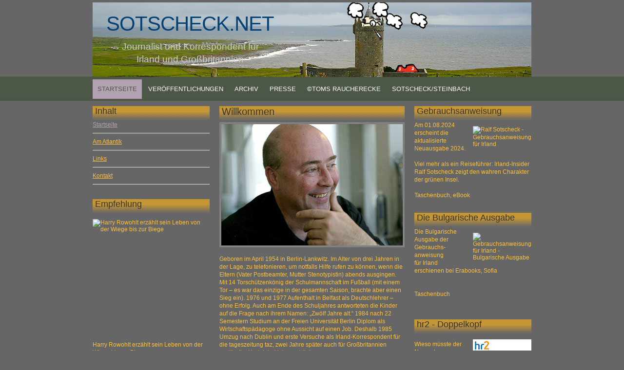

--- FILE ---
content_type: text/html
request_url: https://www.sotscheck.net/
body_size: 5861
content:
<!DOCTYPE html>
<!--Web-Realisierung Axel Richter-->
<html  lang="de">
<head>
<meta name="viewport" content="width=device-width, initial-scale=1.0, maximum-scale=1.2, user-scalable=yes"/>
<meta http-equiv="content-type" content="text/html; charset=utf-8" />
<meta name="viewport" content="width=device-width, initial-scale=1, user-scalable=no" />
<title>Ralf Sotscheck - Journalist und Korrespondent für Irland und Großbritannien</title>
<meta name="verify-v1" content="TtQp+pSC8PA7FDk8rEBcX60rGdEprn4/ho94Zi7X8iI=" />
<meta name="y_key" content="99b08c83728da582" />
<meta name="description" content="Ralf Sotscheck - arbeitet als Korrespondent für die Berliner »tageszeitung« und veröffentlichte zahlreiche Reisebücher" />
<meta name="Audience" content="Alle"/>
<meta name="Author" content="Ralf Sotscheck"/>
<meta name="Content-language" content="de"/>
<meta name="copyright" content="Ralf Sotscheck 2008-2024"/>
<meta name="generator" content="Dreamweaver" />
<meta name="Page-topic" content="Autor und Journalist"/>
<meta name="Page-type" content="Autor, Journalist"/>
<meta name="Publisher" content="Ralf Sotscheck"/>
<meta name="Revisit-after" content="7 days"/>
<meta name="Robots" content="INDEX,FOLLOW"/>
<meta name="norton-safeweb-site-verification" content="693om0jfb13shnu2wbma0cfs63m4po3bwvic0434vef989m8mwd5j6x34a1979wpd6itbhwq-98kejsd738i01fokkxks77zb3yvyx7cn3tfeqe4leow7z2k1-26p5fz" />
<meta name="keywords" content="Autor, Journalist, Berlin-Lankwitz, Irlandkorrespondent, taz, Reisebücher Irland, Gebrauchsanweisung für Irland, Dublin Blues,
								Reisebücher, Dokumentarfilme, Zeitschriftenartikel, Buchautor, nichts gegen Engländer, taz Korrespondent, Ralf Sotscheck," />
<link href="./css/default.css" rel="stylesheet" type="text/css" media="all" lang="de" >
<link rel="shortcut icon" type="image/x-icon" href="/favicon.ico" />

		<script type="text/javascript">
			function FensterOeffnen (Adresse) {
  			MeinFenster = window.open(Adresse, "Zweitfenster", "width=600,height=580,left=500,top=100, scrollbars=yes, resizable=yes");
  			MeinFenster.focus();
			}
			function FensterOeffnen2 (Adresse) {
  			MeinFenster = window.open(Adresse, "Zweitfenster", "width=840,height=680,left=500,top=100, scrollbars=yes, resizable=yes");
  			MeinFenster.focus();
			}
			function FensterOeffnen3 (Adresse) {
  			MeinFenster = window.open(Adresse, "Zweitfenster", "width=540,height=160,left=500,top=100, scrollbars=yes, resizable=yes");
  			MeinFenster.focus();
			}
		</script>
<!-- TradeDoubler site verification 2439950 -->
</head>
<body>
<div id="header" class="container">
  <div id="logo">
		<h1><a href="https://www.sotscheck.net">Sotscheck.net</a></h1>
		<p>Journalist und Korrespondent für<br />
	  Irland und Großbritannien</p>
	</div>
</div>
<div id="menu" class="container">
	<ul>
		<li class="current_page_item"><a href="index.html">Startseite</a></li>
		<li><a href="veroffentlichungen.html">Veröffentlichungen</a></li>
		<li><a href="texte_reportagen.html">Archiv</a></li>
		<li><a href="presse.html">Presse</a></li>
		<li><a href="tom_ralf.html">©TOMs Raucherecke</a></li>
		<li><a href="sotscheck-steinbach.html">Sotscheck/Steinbach</a></li>
	</ul>
</div>
<div id="page" class="container">
  <div id="sidebar1">
	<div id="box1">
			<h3>Inhalt</h3>
			<ul class="style1">
				<li class="first current_page_item"><a href="index.html">Startseite</a></li>
                <li><a href="apartment_am_atlantik.html">Am Atlantik</a></li>
				<li><a href="links.html">Links</a></li>
				<li><a href="kontakt.html">Kontakt</a></li>
                <li></li>
			</ul>
	</div>
	<div id="box1">
	  <h3>Empfehlung</h3>
		<ul class="style1">
		  <li class="first">
<a href="https://www.amazon.de/gp/product/389320217X/ref=as_li_tl?ie=UTF8&camp=1638&creative=6742&creativeASIN=389320217X&linkCode=as2&tag=ralfsotscjour-21" target="_blank" rel="nofollow"><img src="books/61pv5X31sWL._SL250_.jpg" alt="Harry Rowohlt erzählt sein Leben von der Wiege bis zur Biege" width="240" height="240" class="alignleft" title="Harry Rowohlt erzählt sein Leben von der Wiege bis zur Biege - jetzt bei Amazon" border="0" ></a><img src="https://ir-de.amazon-adsystem.com/e/ir?t=ralfsotscjour-21&l=as2&o=3&a=389320217X" width="1" height="1" border="0" alt="" style="border:none !important; margin:0px !important;" />
   	<p>
  	<br>
  	Harry Rowohlt erzählt sein Leben von der Wiege bis zur Biege.<br>
  	Audio-CD – Audiobook<br>
    Die Aufnahmen entstanden innerhalb von sieben Tagen bei Gesprächen mit Ralf Sotscheck an der irischen Westküste.<br>
    </p>
		  </li>
		</ul>
    </div>
    <div id="box1">
		  <h3>30 Jahre &copy;TOM Touché</h3>
			<ul class="style1">
			  <li class="first">
		      <p><a target="_blank"  href="https://shop.taz.de/product_info.php?products_id=245101"> <img src="images/tom_30jahre_240.jpeg" alt="TOM Austellungskalender 30 Jahre" width="240" height="213" class="alignleft" title="TOM Austellungskalender 30 Jahre" border="0" ></a></p>
				<p>Seit 30 Jahren zeichnet ©TOM für jede Ausgabe der taz einen Strip Touché. Inzwischen sind das mehr als 8.500 Strips. Um dieses Jubiläum würdig zu feiern, gibt dieser Prachtband Einblicke in sein"Tomiversum". Neben Steckbriefen zu den wichtigsten Protagonist*innen von Touché hat ©TOM tief in seinen Archiven gegraben, alte Fotos zu Tage gebracht, Skizzen und Bilder aller Art gefunden.</p>
        </li>
			</ul>
	</div>
		<div id="sidebar2">
			<div>
				<h3>Ein Denkmal für &copy;TOM</h3>
			<ul class="style2">
            	<li class="first">
				<p>
                  <img src="images/tom_denkmal_gr.jpg" alt="Ein Denkmal für TOM" width="120" height="230" class="alignleft" title="Ein Denkmal für Tom" />
                  <br />
                </p>
				<p>Deutschlands erstes Raucher-denkmal in Kassel enthüllt. Karikaturist Tom gestaltet Skulptur.</p><br /><br /><br />
				<p><a href="tom_denkmal.html" class="link-style">weiter lesen</a></p>
				</li>
			</ul>
		</div>
	</div>
 
		<div id="sidebar2">
			<h3>&copy;TOM-Touché 9000</h3>
			<ul class="style1">
			  <li class="first"><a target="_blank"  href="https://shop.taz.de/product_info.php?products_id=245392"><img src="images/tom_9000_240.jpg" alt="TOM-Touché Band 9000" width="240" height="136" class="alignleft" title="TOM-Touché Band 9000" border="0" ></a>
                <br>
              Seit über 32 Jahren zeichnet er für jede taz-Ausgabe einen Strip von Touché.<br>
              </li>
	      </ul>
		</div>  
      
		<div id="sidebar2">
			<h3>Anderes</h3>
			<ul class="style1">
			  <li class="first"><a href="https://www.df.eu/unternehmen/umweltschutz/" target="_blank"><img src="images-links/klimaneutral.png" class="alignleft" alt="klimaneutrales  Hosting bei domainFACTORY" title="klimaneutrales  Hosting bei domainFACTORY" width="135" height="44" /></a>
                <br>
              klimaneutrales  Hosting bei domainFACTORY
              </li>
	      </ul>
		</div>
	</div>
	<div id="content">
		<h2>Willkommen</h2>
		<p><img src="images/ralf_sotscheck_380.jpg" alt="Ralf Sotscheck" width="380" height="257" class="aligncenter" title="Ralf Sotscheck" /></p>
		<p>
		Geboren im April 1954 in Berlin-Lankwitz. Im Alter von drei Jahren in der Lage, zu telefonieren, um notfalls Hilfe rufen zu können, wenn die Eltern (Vater Postbeamter, Mutter Stenotypistin) abends ausgingen. Mit 14 Torschützenkönig der Schulmannschaft im Fußball (mit einem Tor – es war das einzige in der gesamten Saison, brachte aber einen Sieg ein). 1976 und 1977 Aufenthalt in Belfast als Deutschlehrer – ohne Erfolg. Auch am Ende des Schuljahres antworteten die Kinder auf die Frage nach ihrem Namen: „Zwölf Jahre alt.“ 1984 nach 22 Semestern Studium an der Freien Universität Berlin Diplom als Wirtschaftspädagoge ohne Aussicht auf einen Job. Deshalb 1985 Umzug nach Dublin und erste Versuche als Irland-Korrespondent für die tageszeitung taz, zwei Jahre später auch für Großbritannien zuständig. Und dabei ist es geblieben.</p>
		<p>Wer das alles genauer wissen möchte, <a href="anderes/ralffirst.html" class="link-style" onclick="FensterOeffnen2(this.href); return false">klicke hier.</a> <br />
		</p>
	  <h2>Ökotouristisches Netzwerk</h2>
	  <p><img src="images/die_gruene_steinwueste_380.jpg" alt="Raymond McCord, 22 Jahre nachdem sein Sohn ermordet wurde" width="380" height="253" class="aligncenter" title="Raymond McCord, 22 Jahre nachdem sein Sohn ermordet wurde" /></p>
        <p>Die grüne Steinwüste</p>
	  <p><strong>Im Westen Irlands liegt der Burren. Auf den ersten Blick eine Mondlandschaft, auf den zweiten ein bizzares Gebirge, das ökologische Visionen erlaubt.</strong></p>
		<p>„Und irgendwann nimm dir die Zeit, um in den Westen zu fahren, in die Grafschaft Clare, entlang der Flaggy Shore.“ So beginnt das Gedicht „Postscript“ des irischen Literaturnobelpreisträgers Seamus Heaney. Er hat im Burren, einem der größten Kalksteingebiete Europas, oft Urlaub gemacht und der Gegend ein literarisches Denkmal gesetzt.
	  </p>
		<p><a href="reportagen/die_gruene_steinwueste.html" class="link-style" onclick="FensterOeffnen(this.href); return false">weiter lesen</a></p>
	  <h2>Zwischen Bloody Sunday und Brexit</h2>
		<p><a href="https://www.thalia.de/suche?sq=ralf+sotscheck" target="_blank"><img src="books/buch_nordirland_2023.jpg" alt="Ralf Sotscheck - Der Name der Ente" width="380" height="421" title="Ralf Sotscheck - Der Name der Ente" /></a></p>
            <p>Ralf Sotscheck lässt sich 1976 als Aushilfslehrer in Belfast nieder, allein in diesem Jahr fallen 300 Menschen dem nordirischen Konflikt zum Opfer. In außergewöhnlichen Reportagen erzählt der Irland-Korrespondent die blutige Geschichte der »­Troubles«, an denen auch sein Schwiegervater teilnahm. Und er trifft ehemalige Feinde, die sich jetzt um Verständigung und Versöhnung bemühen.</p>
      <p><a href="https://www.thalia.de/shop/home/artikeldetails/A1067299643" target="_blank">Bei Thalia als gebundene Ausgabe und eBook (ePub)</a></p>
  </div>
	<div id="sidebar2">
<!--	  <h3>Termine</h3>
			<ul class="style2">
              <li class="first">
				  <h4>&nbsp;</h4>
              </li>
            </ul>
			<p>&nbsp;</p>
-->		
	  <div>
<!--          
	    <h3>Termine</h3>
          
          <h4>Samstag 25.04.2023</h4>
          <p>Lesung mit Ralf Sotscheck, Hans-Christian Oeser und Jürgen Schneider<br>
          Moderation: Beate Lemcke (Irish Berlin)<br>
          Wann: Dienstag 25.4.23 - 20:30Uhr<br>
          Wo: in der Bar Müller Dreimalklingeln<br>
          Knaackstr. 14, 10405 Berlin-Prenzlauer Berg</p>
          
          <h4>Samstag 29.04.2023</h4>
          <p>Doppellesung mit Ralf Sotscheck</p>
          <p>VERANSTALTUNGSINFORMATIONEN<br>
Wann: Sa., 29.04.2023, 11.15 Uhr<br>

Wo: taz Studio in Halle 5 C500<br>

Leipziger Buchmesse<br>

Messe-Allee 1<br>

04356 Leipzig</p>
          <h4>Samstag 17.06.2023</h4>
          <p>Zwei Iren in … Unkel!</p>
        <p>Treue taz-Leser, Freunde der skurrilen irischen Anekdoten und Fans von Harry Rowohlt werden ihn kennen: Ralf Sotscheck. Gemeinsam mit Patrick Steinbach  (Gitarre) wird er mit uns über die Grüne Insel spazieren und dabei Kurioses, Liebenswertes und Nachdenkliches vom Wegrand aufsammeln.</p>
        <p>Villa Weingärtner
            <br>
            Scheurener Str. 25
            
            <br>
            53572 Unkel <br>
          <a href="https://www.villa-weingärtner.de/wir-laden-ein/" target="_blank">Info: villa-weingärtner.de</a></p>
 -->         
	    <ul class="style2">
            <li class="first">
            </li>
              
	    <h3>Gebrauchsanweisung</h3>
            <li class="first">
<a target="_blank"  href="https://www.thalia.de/shop/home/artikeldetails/A1071507654"><img class="alignright" width="120" border="0" src="books/gebrauchsanweisung_cover2024_120.jpg" title="Ralf Sotscheck - Gebrauchsanweisung für Irland" alt="Ralf Sotscheck - Gebrauchsanweisung für Irland" ></a>
		    <p>Am 01.08.2024 erscheint die aktualisierte Neuausgabe 2024.<br><br>Viel mehr als ein Reiseführer: Irland-Insider Ralf Sotscheck zeigt den wahren Charakter der grünen Insel.<br /><br>
                Taschenbuch, eBook<br><br></p>
            </li>
	    <h3>Die Bulgarische Ausgabe</h3>
            <li class="first">
<img class="alignright" width="120" border="0" src="books/irland-bulgarisch_120.jpg" title="Gebrauchsanweisung für Irland - Bulgarische Ausgabe" alt="Gebrauchsanweisung für Irland - Bulgarische Ausgabe" >
		    <p>Die Bulgarische Ausgabe der <br>
		      Gebrauchs-anweisung <br>für Irland erschienen bei Erabooks, Sofia<br /><br><br>
              Taschenbuch<br><br><br></p>
          </li>
       		      <li class="first">
           		      <h3>hr2 - Doppelkopf</h3>
           		      <p><a href="https://www.hr2.de/gespraech/doppelkopf/index.html" target="_blank"><img src="images-links/hr2_doppelkopf.jpg" alt="hr2 - Doppelkopf" title="hr2 - Doppelkopf" width="120" height="120" class="alignright" border="0" > </a>
       		        </p>
           		      <p>
           		        Wieso müsste der Name des amerikanischen Präsidenten eigentlich Barack O'Bama lauten? Und weshalb gibt es in einem kleinen irischen Provinznest regelmäßig feurige Sambaabende für die vielen Brasilianer am Ort?</p>
           		      <p>Von hr2 am 15.08.2016 gesendet<br>
           		        Autor: <em>Thomas Plaul</em> </p>
           		      <p>&nbsp; </p>
           		      <p controls="controls" preload="auto">
       		        <audio controls preload="auto">
           		    <source src="audio/hr2_doppelkopf.ogg" type="audio/ogg" > </source>
           		   <source src="audio/hr2_doppelkopf.mp3" type="audio/mpeg" > </source>
           		          HTML5 wird von deinem Browser nicht unterstützt.....
   		            </audio>
           		        </p>
       		        <h3>&copy;Tom-Tasse Nr. 5</h3>
           		      <p> <a target="_blank" href="https://shop.taz.de/product_info.php?products_id=243880"><img class="aligncenter" src="images/tom_tasse5_240.jpg" title="TOM - Tasse 5" alt="TOM - Tasse 5" width="240" height="235" /></a>
           		        <br>
       		        </p>
           		      <p>
           		        Es gibt Comics, die kann man öfter lesen, ohne dass einem langweilig wird.
Manche auch jeden Tag. Die haben wir auf Tassen drucken lassen, gegen Morgenmuffeligkeit.</p>
	        </li>
	    </ul>
		  <ul class="style2">
		    <li class="first">
		      <h3>Belfast - Dokumentarfilm</h3>
		      <a href="filme.html"><img class="alignleft" src="images-links/belfast_film_240.jpg" title="Belfast - Ein Dokumentarfilm" alt="Belfast - Ein Dokumentarfilm" width="240" height="83" /></a>
		      <p>
	          Ein Dokumentarfilm von 1982 über den Konflikt in Nordirland, parteilich aus der Sicht der katholischen Minderheit gedreht. Der Konflikt wird im Wechsel von Statements, Bildimpressionen und Geschichtsexkursen aufgerollt. Bisweilen technisch unzulänglich und formal konventionell, gelingen dem Film doch Momente von erschreckender Authentizität. <a href="filme.html" title="Hier gehts nach Belfast">Hier jetzt zum anschauen</a>. </p>
		    </li>
	    </ul>
        
      </div>
              </div>
		</div>

<div id="footer">
	<p><a href="impressum.html">Impressum</a> | <a href="datenschutzerklaerung.html">Datenschutzerklärung</a> | <a href="sitemap.html">Sitemap</a><br />
	Copyright &copy; 2025 <a href="https://www.sotscheck.net">Sotscheck.net</a> - All rights reserved. reDesign by Axel Richter.</p>
<p class="aligncenter">
<!--- Secure Site Seal - DO NOT EDIT --->
<span id="ss_img_wrapper_115-55_image_en"><a href="https://www.alphassl.com/ssl-certificates/wildcard-ssl.html" target="_blank" title="SSL Certificates"><img src="//seal.alphassl.com/SiteSeal/images/alpha_noscript_115-55_en.gif" alt="Wildcard SSL Certificates" id="ss_img" title="SSL Certificate" border="0"></a></span><script type="text/javascript" src="//seal.alphassl.com/SiteSeal/alpha_image_115-55_en.js"></script>
<!--- Secure Site Seal - DO NOT EDIT --->
</p>
</div>
<footer>
<script type="text/javascript">var _merchantSettings=_merchantSettings || [];_merchantSettings.push(['AT', '11lLtR']);
		(function(){var autolink=document.createElement('script');
			autolink.type='text/javascript';
			autolink.async=true;
			autolink.src= ('https:' == document.location.protocol) ? 'https://autolinkmaker.itunes.apple.com/js/itunes_autolinkmaker.js' : 'https://autolinkmaker.itunes.apple.com/js/itunes_autolinkmaker.js';
			var s=document.getElementsByTagName('script')[0];s.parentNode.insertBefore(autolink, s);})();
</script>
</footer>
</body>
</html>


--- FILE ---
content_type: text/css
request_url: https://www.sotscheck.net/css/default.css
body_size: 1880
content:
/* default.css für Ralf Sotscheck Normale Web-Seiten */
html, body {
	height: 100%;
}
body {
	margin: 0px;
	padding: 0px;
	background: #666666 url(../images/bg.jpg) repeat-x;
	font-family: "Trebuchet MS", Arial, Helvetica, sans-serif;
	font-size: 12px;
	color: #FFC13A;
}
h1, h2, h3 {
	margin: 0;
	padding: 0;
	font-weight: 300;
	font-family: "Trebuchet MS", Arial, Helvetica, sans-serif;
	color: #FFC13A;
}
h2 {
	padding: 0px 0px 10px 0px;
	font-size: 2.50em;
}
h3 {
	padding: 0px 0px 10px 0px;
	font-size: 1.75em;
}
p, ol, ul {
	margin-top: 0px;
}
p {
	line-height: 140%;
}
strong {
}
a {
	color: #FFC13A;
	text-decoration:underline;
}
a:hover {
	color: #666666;
	background: #ccc;
}
a img {
	border: none;
}
img.border {
}
img.alignleft {
	float: left;
	margin: 10px 10px 10px 0px;
	border:#CCC 1px;
}
img.alignleft a:hover {
	text-decoration: none;
	background:none;
}
img.alignright {
	float: right;
	margin: 10px 0px 10px 10px;
	border:#CCC 1px;
}
img.alignright a:hover {
	text-decoration: none;
	background:none;
}
img.aligncenter {
	margin: 0px auto;
}
/* Images #2 für img in Tabellen alle margin auf null*/
img.alignleft2 {
	float: left;
	margin: 0px 0px 0px 0px;
	border:#CCC 1px;
}
img.alignleft2 a:hover {
	text-decoration: none;
	background:none;
}
img.alignright2 {
	float: right;
	margin: 0px 0px 0px 0px;
	border:#CCC 1px;
}
img.alignright2 a:hover {
	text-decoration: none;
	background:none;
}
img.aligncenter2 {
	margin: 0px auto;
}
/* Imagres in der rechten Spalte zentriert */
img.aligncentersidebar2 {
	margin: 0px auto;
	padding-left: 60px;
}
hr {
	display: none;
}
/** WRAPPER */
#wrapper {
}
.container {
	width: 900px;
	margin: 5px auto;
}
.clearfix {
	clear: both;
}
/** HEADER */
#header {
	overflow: hidden;
	height: 153px;
	background: url(../images/sotscheck_header9.jpg) no-repeat left top;
}

/** LOGO oder Header-Text*/
#logo {
	height: 100px;
	margin-left: -500px;
	padding: 20px 0px 0px 0px;
}
#logo h1, #logo p {
	margin: 0;
	padding: 0;
}
#logo h1 {
	letter-spacing: -1px;
	text-transform: uppercase;
	text-align: center;
	color: #F00;
	font-size: 3.5em;
}
#logo p {
	margin-top: 10px;
	padding: 0px;
	font-family: "Trebuchet MS", Arial, Helvetica, sans-serif;
	text-align: center;
	font-size: 1.6em;
	color: #ccc;
}
#logo p a {
	color: #000000;
}
#logo a {
	border: none;
	background: none;
	text-decoration: none;
	color: #054175;
}
/** MENU */
#menu {
	overflow: hidden;
	height: 50px;
}
#menu ul {
	margin: 0px 0px 0px 0px;
	padding: 0px 0px;
	list-style: none;
	line-height: normal;
}
#menu li {
	display: inline-block;
}
#menu a {
	display: block;
	padding: 0px 10px 0px 10px;
	line-height: 40px;
	text-decoration: none;
	text-transform: uppercase;
	text-align: center;
	font-family: "Trebuchet MS", Arial, Helvetica, sans-serif;
	font-size: 13px;
	font-weight: 200;
	color: #FFFFFF;
	border: none;
}
#menu a:hover, #menu .current_page_item a {
	background: #B2A1B0;
	text-decoration: none;
	color: #4a5745;
}
#menu .current_page_item a {
}
#menu .last {
	border-right: none;
}
/** PAGE */
#page {
	overflow: hidden;
}

.rtl {
unicode-bidi: bidi-override;
direction: rtl;
text-align: left;
font-weight: normal; }

/** CONTENT 1 NORMAL 3 SPALTEN */
#content {
	float: left;
	width: 380px;
}
#content .line {
width: 380px;
height: 30px;
margin-top: 10px;
background-image: url(../images/line.gif);
background-repeat: no-repeat;
text-align: right;
}
#content .lineneu {
width: 380px;
height: 30px;
margin-top: 10px;
background-image: url(../images/line_neu.png);
background-repeat: no-repeat;
text-align: right;
}
#content .line2 {
width: 380px;
height: 30px;
margin-top: 10px;
background-image: url(../images/line2.gif);
background-repeat: no-repeat;
text-align: left;
}
#content .block
{
	text-align:justify;
}
#content .blockquot {
  font: 16px/22px normal helvetica, sans-serif;
  font-style:italic;
  margin-top: 10px;
  margin-bottom: 10px;
  margin-left: 50px;
  padding-left: 15px;
  border-left: 3px solid #ccc;	
}
#content h2 {
	background: url(../images/img6a.gif) repeat-x;
	font-size:20px;
	color:#333;
	padding-left: 5px;
}
#content h4 {
	background: url(../images/line.gif) repeat-x;
	font-size:14px;
}
#content h5 {
	font-size:14px;
}
/** CONTENT2 nur 1 CONTENT also 2 Spalten nur - ohne rechte Spalte*/
#content2 {
	float: left;
	width: 620px;
}
#content2 .line {
width: 380px;
height: 30px;
margin-top: 10px;
background-image: url(../images/line.gif);
background-repeat: no-repeat;
text-align: right;
}

#content2 .block
{
	text-align:justify;
}
#content2 .blockquot {
  font: 16px/22px normal helvetica, sans-serif;
  font-style:italic;
  margin-top: 10px;
  margin-bottom: 10px;
  margin-left: 50px;
  padding-left: 15px;
  border-left: 3px solid #ccc;	
}
#content2 h2 {
	background: url(../images/img6a.gif) repeat-x;
	font-size:20px;
	color:#333;
	padding-left: 5px;
}
#content2 h4 {
	background: url(../images/line.gif) repeat-x;
	font-size:14px;
}
#content2 h5 {
	font-size:14px;
}
/** ENDE Content2 */

/** SIDEBAR 1 LINKE SPALTE */

#sidebar1 {
	float: left;
	width: 240px;
	margin-right: 20px;
}

#sidebar1 #box1 {
	margin-bottom: 10px;
	background-color:#666666;
}
#sidebar1 #box1 .current_page_item a {
	text-decoration: underline;
	color: #B2A1B0;
}
#box1 h3 {
	background: url(../images/img6a.gif) repeat-x;
	font-size:18px;
	color:#333;
	padding-left: 5px;
}
#box1 h4 {
	background: url(../images/img6a.gif) repeat-x;
	font-size:16px;
	color:#333;
	padding-left: 5px;
}

/** SIDEBAR 2 RECHTE SPALTE */

#sidebar2 {
	float: right;
	width: 240px;
	background-color:#666666;
}
#sidebar2 h3 {
	background: url(../images/img6a.gif) repeat-x;
	font-size:18px;
	color:#333;
	padding-left: 5px;
}
#sidebar2 h4 {
	font-size:18px;
	padding: 0px 0px 0px 0px;
}

/* Footer */

#footer {
	overflow: hidden;
	padding: 50px 0px 30px 0px;
	border-top: 1px solid #E5E5E5;
}

#footer p {
	text-align: center;
	font-size: 12px;
}

#footer a {
}

/* List style 1 */
ul.style1 {
	margin: 0px;
	padding: 0px;
	list-style: none;
}
ul.style1 li {
	padding: 10px 0px 10px 0px;
	border-top: 1px solid #E6E7DC;
}
ul.style1 .first {
	padding-top: 0px;
	border-top: none;
}
/* List style 2 */
ul.style2 {
	margin: 0px;
	padding: 0px;
	list-style: none;
}
ul.style2 li {
	padding: 0px 0px 0px 0px;
	border-top: 1px solid #E6E7DC;
}
ul.style2 .first {
	padding-top: 0px;
	border-top: none;
	padding: 0px 0px 0px 0px;
}
ul.style2 h4 {
	padding: 0px 0px 0px 0px;
	font-size: 1.75em;
}
ul.style2 h4 a {
	color: #FFC13A;
}
ul.style2 a {
	text-decoration: underline;
}
ul.style2 a:hover {
	color: #666666;
	background: #ccc;
	text-decoration: underline;
}
/* List style 3 nur für TOM Touche rechte Spalte */
ul.style3 {
	margin: 0px;
	padding: 0px;
	list-style: none;
}
ul.style3 li {
	padding: 20px 0px 0px 0px;
	/* border-top: 1px solid #E6E7DC; */
}
ul.style3 p {
	margin: 0px;
	padding: 0px;
}
ul.style3 .posted {
	padding: 10px 0px 10px 0px;
	font-size: 8pt;
	color: #A2A2A2;
}
ul.style3 .first {
	padding-top: 0px;
	border-top: none;
}
ul.style3 a:hover {
	text-decoration: none;
	background:none;
}
/* List style 4 */
ul.style4 {
	margin: 0px;
	padding: 0px;
	list-style: none;
}
ul.style4 li {
	padding: 20px 0px 20px 0px;
}
ul.style4 p {
	margin: 0px;
	padding: 0px;
}
ul.style4 img {
	float: left;
	margin-top: 3px;
	margin-right: 20px;
}
ul.style4 .posted {
	padding: 10px 0px 10px 0px;
	font-size: 8pt;
	color: #A2A2A2;
}
ul.style4 .first {
	padding-top: 0px;
	border-top: none;
}
.link-style {
	display: inline-block;
	margin-top: 12px;
	padding: 3px 12px;
	background: #C49634;
	border-radius: 25px;
	text-decoration: none;
	text-transform: lowercase;
	color: #666666;
}
.link-style:hover {
	color: #FFF;
	background: #848B61;
}

/* Photo-Caption PZ3 CSS (The Good Stuff) */

.PZ3-l {
	float:none;
	margin-right:30px;
	margin-bottom: 20px;
}
.PZ3-r { float:right; margin-left:10px; direction:rtl; }
  html>/**/body .PZ3-r { position:relative; }

.PZ3zoom { border:1px solid #369; }
.PZ3zoom a,.PZ3zoom a:visited { display:block;
  padding:0; overflow:hidden; text-decoration:none;
  height:100%; width:100%; }
  html>/**/body .PZ3-r a { right:0; }

.PZ3zoom a:hover { position:absolute;
  z-index:999; padding:0; background:none;
  cursor:default; height:auto; width:auto;
  overflow:visible; border:1px solid #369;
  margin:-1px 0 0 -1px; }
  html>body .PZ3zoom a:hover { margin:-1px -1px 0 -1px; }

.PZ3zoom a img { border:0; height:100%; width:100%; }
.PZ3zoom a:hover img { height:auto; width:auto;
  border:0; }

a:hover .PZ3cap,
a:hover .PZ31cap { display:block;
  direction:ltr; font:10pt verdana,sans-serif;
  margin-top:-3px; background:#369; color:#fff;
  text-align:left; }
a:hover .PZ3cap { padding:3px 5px; }
.PZ3inr { display:block; padding:2px 5px; }

.noCap a:hover .PZ3cap { display:none; }
.noBdr,.noBdr a:hover { border:0; }
.Lnk a:hover { cursor:pointer; }

/* End Photo-Caption Zoom CSS */	
audio {width: 99%;}
